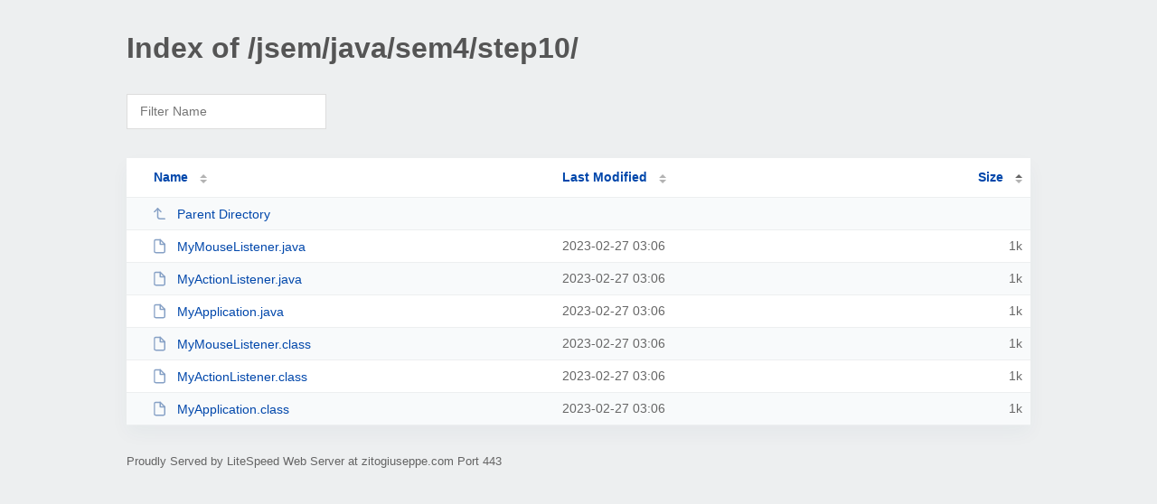

--- FILE ---
content_type: text/html; charset=UTF-8
request_url: https://zitogiuseppe.com/jsem/java/sem4/step10/?SA
body_size: 899
content:
<!DOCTYPE html><html><head><meta http-equiv="Content-type" content="text/html; charset=UTF-8" /><meta name="viewport" content="width=device-width, initial-scale=1.0" /><link rel="stylesheet" href="/_autoindex/assets/css/autoindex.css" /><script src="/_autoindex/assets/js/tablesort.js"></script><script src="/_autoindex/assets/js/tablesort.number.js"></script><title>Index of /jsem/java/sem4/step10/</title><style>@media (prefers-color-scheme:dark){body{background-color:#000!important}}</style></head><body><div class="content"><h1 style="color: #555;">Index of /jsem/java/sem4/step10/</h1>
<div id="table-filter"><input type="text" name="keyword" id="filter-keyword" placeholder="Filter Name"></div>
<div id="table-list"><table id="table-content"><thead class="t-header"><tr><th class="colname"><a class="name" href="?NA"  onclick="return false"">Name</a></th><th class="colname" data-sort-method="number"><a href="?MA"  onclick="return false"">Last Modified</a></th><th class="colname" data-sort-method="number" aria-sort="ascending"><a href="?SD"  onclick="return false"">Size</a></th></tr></thead>
<tr data-sort-method="none"><td><a href="/jsem/java/sem4/"><img class="icon" src="/_autoindex/assets/icons/corner-left-up.svg" alt="Up">Parent Directory</a></td><td></td><td></td></tr>
<tr><td data-sort="mymouselistener.java"><a href="/jsem/java/sem4/step10/MyMouseListener.java"><img class="icon" src="/_autoindex/assets/icons/file.svg" alt="File">MyMouseListener.java</a></td><td data-sort="1677496011">2023-02-27 03:06</td><td data-sort="187">      1k</td></tr>
<tr><td data-sort="myactionlistener.java"><a href="/jsem/java/sem4/step10/MyActionListener.java"><img class="icon" src="/_autoindex/assets/icons/file.svg" alt="File">MyActionListener.java</a></td><td data-sort="1677496011">2023-02-27 03:06</td><td data-sort="195">      1k</td></tr>
<tr><td data-sort="myapplication.java"><a href="/jsem/java/sem4/step10/MyApplication.java"><img class="icon" src="/_autoindex/assets/icons/file.svg" alt="File">MyApplication.java</a></td><td data-sort="1677496011">2023-02-27 03:06</td><td data-sort="484">      1k</td></tr>
<tr><td data-sort="mymouselistener.class"><a href="/jsem/java/sem4/step10/MyMouseListener.class"><img class="icon" src="/_autoindex/assets/icons/file.svg" alt="File">MyMouseListener.class</a></td><td data-sort="1677496011">2023-02-27 03:06</td><td data-sort="526">      1k</td></tr>
<tr><td data-sort="myactionlistener.class"><a href="/jsem/java/sem4/step10/MyActionListener.class"><img class="icon" src="/_autoindex/assets/icons/file.svg" alt="File">MyActionListener.class</a></td><td data-sort="1677496011">2023-02-27 03:06</td><td data-sort="554">      1k</td></tr>
<tr><td data-sort="myapplication.class"><a href="/jsem/java/sem4/step10/MyApplication.class"><img class="icon" src="/_autoindex/assets/icons/file.svg" alt="File">MyApplication.class</a></td><td data-sort="1677496011">2023-02-27 03:06</td><td data-sort="1020">      1k</td></tr>
</table></div>
<address>Proudly Served by LiteSpeed Web Server at zitogiuseppe.com Port 443</address></div><script>
	new Tablesort(document.getElementById("table-content"));
	var keywordInput = document.getElementById('filter-keyword');
	document.addEventListener('keyup', filterTable);

	function filterTable(e) {
		if (e.target.id != 'filter-keyword') return;

		var cols = document.querySelectorAll('tbody td:first-child');
		var keyword = keywordInput.value.toLowerCase();
		for (i = 0; i < cols.length; i++) {
			var text = cols[i].textContent.toLowerCase();
			if (text != 'parent directory') {
				cols[i].parentNode.style.display = text.indexOf(keyword) === -1 ? 'none' : 'table-row';
			}
		}
	}
</script></body></html>
